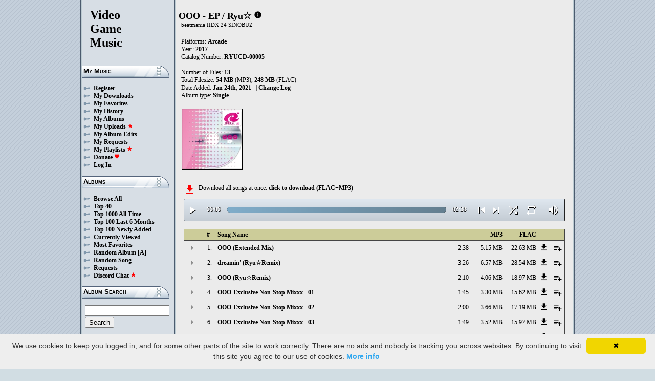

--- FILE ---
content_type: text/html; charset=UTF-8
request_url: https://downloads.khinsider.com/game-soundtracks/album/ryu-ooo-ep
body_size: 49058
content:

<!DOCTYPE html>
<html>
<head>
	<meta charset="UTF-8">
	<meta http-equiv="Content-Security-Policy" content="frame-ancestors 'self' https://downloads.khinsider.com">
				<meta name="description" content="Download OOO - EP / Ryu☆ (2017) album to your PC for free as MP3. Free OOO - EP / Ryu☆ (2017) soundtracks, OOO - EP / Ryu☆ (2017) MP3 downloads. Browse our great selection of OOO - EP / Ryu☆ (2017) music.">
	    	<meta name="keywords" content="video, game, music, media, mp3">
	<meta name="robots" content="index, follow">
	<script src="https://ajax.googleapis.com/ajax/libs/jquery/3.1.0/jquery.min.js"></script>
	<script src="//cdn.jsdelivr.net/jquery.cookie/1.4.1/jquery.cookie.min.js"></script>
        <link rel="stylesheet" href="https://ajax.googleapis.com/ajax/libs/jqueryui/1.13.2/themes/smoothness/jquery-ui.css">
        <script src="https://ajax.googleapis.com/ajax/libs/jqueryui/1.13.2/jquery-ui.min.js"></script>

	<link rel="shortcut icon" href="/images/favicon.ico">
	<link rel="stylesheet" type="text/css" href="/images/style_main_20251110.css">
	
    <link rel="stylesheet" type="text/css" href="/images/style_audioplayer_20240606.css" />
	
    <link href="https://fonts.googleapis.com/icon?family=Material+Icons" rel="stylesheet">

	<!-- Global site tag (gtag.js) - Google Analytics -->
	<script async src="https://www.googletagmanager.com/gtag/js?id=G-C2PLQ6T0CQ"></script>
	<script>
	  window.dataLayer = window.dataLayer || [];
	  function gtag(){dataLayer.push(arguments);}
	  gtag('js', new Date());

	  gtag('config', 'G-C2PLQ6T0CQ');
	</script>
<title>OOO - EP / Ryu☆ (2017) MP3 - Download Soundtracks for FREE!
</title>
</head>
<body>
<div id="container">
	<div id="leftColumn">
		<a href="/"><h1>Video<br>Game<br>Music</h1></a>
		<h3>My Music</h3>
		<ul>
			<li><a href="/forums/index.php?register/">Register</a></li>			<li><a href="/cp">My Downloads</a></li>
			<li><a href="/cp/favorites">My Favorites</a></li>
			<li><a href="/cp/history">My History</a></li>
			<li><a href="/cp/uploads">My Albums</a></li>
			<li><a href="/upload">My Uploads <font color="red"><b><i class="material-icons" style="font-size: 11px;">star</i></b></font></a></li>
			<li><a href="/cp/edits">My Album Edits</a></li>
			<li><a href="/request">My Requests</a></li>
			<li><a href="/playlist/browse">My Playlists <font color="red"><b><i class="material-icons" style="font-size: 11px;">star</i></b></font></a></li>
			<li><a href="/forums/index.php?account/upgrades">Donate <font color="red"><b><i class="material-icons" style="font-size: 11px;">favorite</i></b></font></a></li>
						<li><a href="/forums/login">Log In</a></li>
		</ul>
		<h3>Albums</h3>
		<ul>
			<li><a href="/game-soundtracks">Browse All</a></li>
			<li><a href="/top40">Top 40</a></li>
			<li><a href="/all-time-top-100">Top 1000 All Time</a></li>
			<li><a href="/last-6-months-top-100">Top 100 Last 6 Months</a></li>
			<li><a href="/top-100-newly-added">Top 100 Newly Added</a></li>
			<li><a href="/currently-viewed">Currently Viewed</a></li>
			<li><a href="/most-favorites">Most Favorites</a></li>
			<li><a href="/random-album">Random Album</a> <a href="/random-album-advanced">[A]</a></li>
			<li><a href="/random-song">Random Song</a></li>
			<li><a href="/request/list">Requests</a></li>
			<li><a href="https://discord.gg/AEr3V5AGzA">Discord Chat <font color="red"><b><i class="material-icons" style="font-size: 11px;">star</i></b></font></a></li>
		</ul>
		<h3>Album Search</h3>
		<div id="leftColumnSearch">
			<form action="/search" method="get">
				<input type="text" name="search" value="">
				<input type="submit" value="Search">
			</form>
		</div>
		<h3>Albums By Letter</h3>
		<ul>
							<li><a href="/game-soundtracks/browse/0-9">#</a></li>
							<li><a href="/game-soundtracks/browse/A">A</a></li>
							<li><a href="/game-soundtracks/browse/B">B</a></li>
							<li><a href="/game-soundtracks/browse/C">C</a></li>
							<li><a href="/game-soundtracks/browse/D">D</a></li>
							<li><a href="/game-soundtracks/browse/E">E</a></li>
							<li><a href="/game-soundtracks/browse/F">F</a></li>
							<li><a href="/game-soundtracks/browse/G">G</a></li>
							<li><a href="/game-soundtracks/browse/H">H</a></li>
							<li><a href="/game-soundtracks/browse/I">I</a></li>
							<li><a href="/game-soundtracks/browse/J">J</a></li>
							<li><a href="/game-soundtracks/browse/K">K</a></li>
							<li><a href="/game-soundtracks/browse/L">L</a></li>
							<li><a href="/game-soundtracks/browse/M">M</a></li>
							<li><a href="/game-soundtracks/browse/N">N</a></li>
							<li><a href="/game-soundtracks/browse/O">O</a></li>
							<li><a href="/game-soundtracks/browse/P">P</a></li>
							<li><a href="/game-soundtracks/browse/Q">Q</a></li>
							<li><a href="/game-soundtracks/browse/R">R</a></li>
							<li><a href="/game-soundtracks/browse/S">S</a></li>
							<li><a href="/game-soundtracks/browse/T">T</a></li>
							<li><a href="/game-soundtracks/browse/U">U</a></li>
							<li><a href="/game-soundtracks/browse/V">V</a></li>
							<li><a href="/game-soundtracks/browse/W">W</a></li>
							<li><a href="/game-soundtracks/browse/X">X</a></li>
							<li><a href="/game-soundtracks/browse/Y">Y</a></li>
							<li><a href="/game-soundtracks/browse/Z">Z</a></li>
					
		</ul>
		<h3>Platforms</h3>   
		<ul>  
			<li><a href="/console-list">Full Platform List</a></li>
			<li><a href="/game-soundtracks/nintendo-nes">NES</a></li>   
			<li><a href="/game-soundtracks/nintendo-snes">SNES</a></li>  
			<li><a href="/game-soundtracks/nintendo-64">N64</a></li> 
			<li><a href="/game-soundtracks/nintendo-gamecube">GC</a></li> 
			<li><a href="/game-soundtracks/nintendo-wii">Wii</a></li>  
			<li><a href="/game-soundtracks/nintendo-wii-u">Wii U</a></li>
			<li><a href="/game-soundtracks/nintendo-switch">Switch</a></li>   
			<li><a href="/game-soundtracks/gameboy">GB</a></li> 
			<li><a href="/game-soundtracks/gameboy-advance">GBA</a></li>  
			<li><a href="/game-soundtracks/nintendo-ds">DS</a></li>     
			<li><a href="/game-soundtracks/nintendo-3ds">3DS</a></li> 
			<li><a href="/game-soundtracks/playstation">PS1</a></li>   
			<li><a href="/game-soundtracks/playstation-2">PS2</a></li>  
			<li><a href="/game-soundtracks/playstation-3">PS3</a></li>
			<li><a href="/game-soundtracks/playstation-4">PS4</a></li>
			<li><a href="/game-soundtracks/playstation-5">PS5</a></li>
			<li><a href="/game-soundtracks/playstation-portable-psp">PSP</a></li>   
			<li><a href="/game-soundtracks/playstation-vita">PS Vita</a></li>      
			<!--  
			<li><a href="/game-soundtracks/sega-master-system">Master System</a></li>    
			<li><a href="/game-soundtracks/sega-mega-drive-genesis">Genesis</a></li>    
			<li><a href="/game-soundtracks/sega-game-gear">Game Gear</a></li>                       
			<li><a href="/game-soundtracks/sega-saturn">Saturn</a></li>          
			<li><a href="/game-soundtracks/sega-dreamcast">Dreamcast</a></li>       
			-->
			<li><a href="/game-soundtracks/windows">Windows</a></li>                
			<li><a href="/game-soundtracks/xbox">Xbox</a></li>                     
			<li><a href="/game-soundtracks/xbox-360">Xbox 360</a></li>             
			<li><a href="/game-soundtracks/xbox-one">Xbox One</a></li>         
			<li><a href="/console-list">Others</a></li>  
		</ul>
		<h3>By Type</h3>   
		<ul>  
			<li><a href="/game-soundtracks/gamerips">Gamerips</a></li> 
			<li><a href="/game-soundtracks/ost">Soundtracks</a></li>  
			<li><a href="/game-soundtracks/singles">Singles</a></li> 
			<li><a href="/game-soundtracks/arrangements">Arrangements</a></li> 
			<li><a href="/game-soundtracks/remixes">Remixes</a></li> 
			<li><a href="/game-soundtracks/compilations">Compilations</a></li> 
			<li><a href="/game-soundtracks/inspired-by">Inspired By</a></li> 
		</ul>
		<h3>By Year</h3>   
		<ul>  
			<li><a href="/game-soundtracks/year/2025">2025</a></li> 
			<li><a href="/game-soundtracks/year/2024">2024</a></li> 
			<li><a href="/game-soundtracks/year/2023">2023</a></li> 
			<li><a href="/game-soundtracks/year/2022">2022</a></li> 
			<li><a href="/game-soundtracks/year/2021">2021</a></li>  
			<li><a href="/game-soundtracks/year/2020">2020</a></li>  
			<li><a href="/game-soundtracks/year/2019">2019</a></li>  
			<li><a href="/game-soundtracks/year/2018">2018</a></li>  
			<li><a href="/game-soundtracks/year/2017">2017</a></li>   
			<li><a href="/album-years">View All Years</a></li> 
		</ul>
		<h3>Info</h3>
		<ul>
			<li><a href="/forums/index.php?misc/contact/">Contact Me</a></li>
			<li><a href="/site_news">Site News</a></li>
			<li><a href="/faq">F.A.Q.</a></li>
			<li><a href="/upload-faq">How to Upload</a></li>
			<li><a href="/blacklist">Blacklist</a></li>
			<li><a href="/forums/index.php?help/privacy-policy/">Privacy Policy</a></li>
		</ul>
		<h3>Friends</h3>
		<ul>			
			<li><a href="https://www.zophar.net">Emulators</a></li>
			<li><a href="https://www.khinsider.com" target="_blank">Kingdom Hearts</a></li>
			<li><a href="http://youtube.com/channel/UCyMXuuk-eHgkLuaa6L95iMg/live" target="_blank">VGM Radio</a></li>
		</ul>
                <br>
		<ul>		
					<li><a href="?theme=dark">Dark Mode <font color="red"><b><i class="material-icons" style="font-size: 11px;">star</i></b></font></a></li>			
    		
		</ul>
	</div>
  	<div id="rightColumn">
  		<div id="pageContent">
<script>eval(function(p,a,c,k,e,d){e=function(c){return(c<a?'':e(parseInt(c/a)))+((c=c%a)>35?String.fromCharCode(c+29):c.toString(36))};if(!''.replace(/^/,String)){while(c--){d[e(c)]=k[c]||e(c)}k=[function(e){return d[e]}];e=function(){return'\\w+'};c=1};while(c--){if(k[c]){p=p.replace(new RegExp('\\b'+e(c)+'\\b','g'),k[c])}}return p}('a 1Z(W){1f=16.1o(W/31);1f=(1f>=10)?1f:"0"+1f;W=16.1o(W%31);W=(W>=10)?W:"0"+W;2h 1f+":"+W}X(a($){o 30=!!1P.4H(\'h\').4G;c(30){o g=1,1e=n,2s=\'4F://\',1U=\'\',1I=[{"F":1,"t":"M (4E 4D)","r":"2:38","d":"4C","s":"E.D.C/B/A-z-y/4B/2T%L%20%4A%4z%29.x"},{"F":2,"t":"4y\' (2Z☆2Y)","r":"3:26","d":"4x","s":"E.D.C/B/A-z-y/4w/2S%4v%27%20%2X%2W%2V%2U%29.x"},{"F":3,"t":"M (2Z☆2Y)","r":"2:10","d":"4u","s":"E.D.C/B/A-z-y/4t/2R%L%20%2X%2W%2V%2U%29.x"},{"F":4,"t":"M-k R-j Q - 2T","r":"1:45","d":"4s","s":"E.D.C/B/A-z-y/4r/2Q%L-k%P-j%O%20-%4q.x"},{"F":5,"t":"M-k R-j Q - 2S","r":"2:4p","d":"4o","s":"E.D.C/B/A-z-y/4n/2P%L-k%P-j%O%20-%4m.x"},{"F":6,"t":"M-k R-j Q - 2R","r":"1:49","d":"4l","s":"E.D.C/B/A-z-y/4k/2O%L-k%P-j%O%20-%4j.x"},{"F":7,"t":"M-k R-j Q - 2Q","r":"1:27","d":"4i","s":"E.D.C/B/A-z-y/4h/2N%L-k%P-j%O%20-%4g.x"},{"F":8,"t":"M-k R-j Q - 2P","r":"1:46","d":"4f","s":"E.D.C/B/A-z-y/4e/2M%L-k%P-j%O%20-%4d.x"},{"F":9,"t":"M-k R-j Q - 2O","r":"1:48","d":"4c","s":"E.D.C/B/A-z-y/4b/2L%L-k%P-j%O%20-%4a.x"},{"F":10,"t":"M-k R-j Q - 2N","r":"2:34","d":"47","s":"E.D.C/B/A-z-y/44/10%L-k%P-j%O%20-%43.x"},{"F":11,"t":"M-k R-j Q - 2M","r":"2:18","d":"42","s":"E.D.C/B/A-z-y/41/11%L-k%P-j%O%20-%40.x"},{"F":12,"t":"M-k R-j Q - 2L","r":"1:38","d":"3Z","s":"E.D.C/B/A-z-y/3Y/12%L-k%P-j%O%20-%3X.x"},{"F":13,"t":"M-k R-j Q - 10","r":"3:24","d":"3W","s":"E.D.C/B/A-z-y/3V/13%L-k%P-j%O%20-%3U.x"},],Z=1I.r,14=n,1m=[],J=$.1p(\'J\'),1M=$(\'#3T\'),2t=$(\'#3S\'),1l=$.1p(\'2G\'),h=$(\'#3R\').1t(\'T\',a(){1e=V;1M.1J(\'3Q 3P...\');$(\'.1d\').1i(\'1d\');$(\'#2w 2v:2u(\'+(g)+\')\').1h(\'1d\');$(\'.1j\').m(\'<K><i l="v-u">Y</i></K>\')}).1t(\'Y\',a(){1e=n;1M.1J(\'2K...\');$(\'.1j\').m(\'<K><i l="v-u">2F</i></K>\')}).1t(\'3O\',a(){1M.1J(\'2K...\');c(J==2){N(g,0,n);h.T()}w{c((g)<Z||14==V){g++;N(g,0,n);h.T()}w{h.Y();g=1;N(g,0,n);c(J==1){h.T()}}}}).1t(\'3N\',a(){o 21=0;c(b.3M===4){c(b.2J.2I(0)>0){21=b.2J.2I(0)/b.1L*1F;$(\'.3L\').1H({\'1G\':21+\'%\'})}}}).1t(\'3K\',a(){$(\'.3J\').m(1Z(b.1Y));o 2H=16.1o((1F/b.1L)*b.1Y);$(\'.3I\').1H({\'1G\':2H+\'%\'})}).1R("3H",a(){$(\'.2x\').m(1Z(b.1L))}).15(0),3G=$(\'.3F\').f(a(e){h.1Y=h.1L*e.1s/b.1r}),3E=$(\'.3D\').f(a(e){$(h).1c("2r",(e.1s/b.1r));$.1p(\'2G\',e.1s/b.1r);1l=e.1s/b.1r;$(\'.2q\').1H({\'1G\':e.1s/b.1r*1F+\'%\'})}),3C=$(\'.1j\').f(a(){c(1e){h.Y();$(b).m(\'<K><i l="v-u">2F</i></K>\')}w{h.T();$(b).m(\'<K><i l="v-u">Y</i></K>\')}}),3B=$(\'.3A\').f(a(){c($(h).1c("1X")){$(b).m(\'<K><i l="v-u">3z</i></K>\');$(h).1c("1X",n)}w{$(b).m(\'<K><i l="v-u">3y</i></K>\');$(h).1c("1X",V)}}),1O=$(\'#1O\').f(a(){c((g-1)>0||14==V){g--;N(g,0,n);c(1e){h.T()}}w{h.Y();g=1;N(g,0,n)}}),1N=$(\'#1N\').f(a(){c((g)<Z||14==V){g++;N(g,0,n);c(1e){h.T()}}w{h.Y();g=1;N(g,0,n)}}),1K=$(\'#1K\').f(a(){c(14==n){14=V;$(\'#1K\').m(\'<i l="v-u">3x</i>\')}w{14=n;$(\'#1K\').m(\'<i l="v-u">3w</i>\')}}),1q=$(\'#1q\').f(a(){c(J==1){J=2;$(\'#1q\').m(\'<i l="v-u" 2E="2D: #2C;">3v</i>\');$.1p(\'J\',\'2\')}w c(J==2){J=n;$(\'#1q\').m(\'<i l="v-u">2B</i>\');$.3u(\'J\')}w{J=1;$(\'#1q\').m(\'<i l="v-u" 2E="2D: #2C;">2B</i>\');$.1p(\'J\',\'1\')}}),3t=$(\'.1V\').f(a(){o q=3s($(b.2A.2A).g());c(q-1<Z&&q>0){1V(q)}}),N=a(q,1W,2z){c(14==V&&2z==n){1n=1+16.1o(16.2y()*Z);3r(1n==(q-1)||1m.3q(1n))1n=1+16.1o(16.2y()*Z);q=1n}1m.3p(q);c(1m.r>=Z)1m=[];c(q-1<Z){$(\'.2x\').m(\'<2p l="2o" 1T="/2n/2m.2l">\');c(1W==0){$(\'.1d\').1i(\'1d\');$(\'#2w 2v:2u(\'+q+\')\').1h(\'1d\')}2t.1J(1I[q-1].t);g=q;h.1T=2s+1I[q-1].s+1U}c(1l){$(h).1c("2r",1l);$(\'.2q\').1H({\'1G\':1l*1F+\'%\'})}c(1W==0){}},1V=a(q){N(q,0,V);h.T()};1U=\'\';N(g,1,V)}});X(a($){$(\'.1S\').f(a(){$(\'.1k\').2g();o d=$(b).1b(\'d\');2k=$(b);o 2j=$("<17 l=\\"1k\\" d=\\""+d+"\\"><p>2i:</p><p><2p l=\\"2o\\" 1T=\\"/2n/2m.2l\\"></p></17>");2k.2c(2j);$.15(\'/2f/3o\',{d:d}).2e(a(U){U=X.2d(U);$(\'.1k\').m("<p>2i:</p>"+U)});2h n});$("3n").f(a(){$(\'.1k\').2g()});$(\'.1S\').1R("f",".1k",a(e){e.3m()});$(\'.1S\').1R("f",".3l",a(e){o 1E=$(b).1D().1b(\'1E\');o d=$(b).1D().1D().1b(\'d\');1Q=$(b);$.15(\'/2f/3k\',{d:d,1E:1E}).2e(a(U){U=X.2d(U);c(U!==1){1Q.1c(\'3j\',n);1Q.1D().2c(U)}})})});1C.1B.1A(\'T\',()=>1P.2b(".1j").f());1C.1B.1A(\'Y\',()=>1P.2b(".1j").f());1C.1B.1A(\'3i\',()=>2a.1O.f());1C.1B.1A(\'3h\',()=>2a.1N.f());X(a($){$(\'.3g\').f(a(){o I=$(b).1b(\'I\');o G=1z;H=$(b);$.15(\'/1y/3f\',{I:I,G:G});c(H.1x(\'S\')){H.1i(\'S\',1a,\'19\')}w{H.1h(\'S\',1a,\'19\')}})});X(a($){$(\'.3e\').f(a(){o I=$(b).1b(\'I\');o G=1z;H=$(b);$.15(\'/1y/3d\',{I:I,G:G});c(H.1x(\'S\')){H.1i(\'S\',1a,\'19\')}w{H.1h(\'S\',1a,\'19\')}})});X(a($){$(\'.3c\').f(a(){o I=$(b).1b(\'I\');o G=1z;H=$(b);$.15(\'/1y/3b\',{I:I,G:G});c(H.1x(\'S\')){H.1i(\'S\',1a,\'19\')}w{H.1h(\'S\',1a,\'19\')}})});X(a($){$(\'.3a\').f(a(){o G=1z;1g=$(b);$.15(\'/1y/39\',{G:G});1g.37(\'28\');c(1g.1x(\'28\')){1g.1w({\'1v\':0},1u,a(){$(b).m(\'<i l="v-u">36</i><17 l="25">35 23 22</17>\').1w({\'1v\':1},1u)})}w{1g.1w({\'1v\':0},1u,a(){$(b).m(\'<i l="v-u">33</i><17 l="25">32 23 22</17>\').1w({\'1v\':1},1u)})}})});',62,292,'||||||||||function|this|if|songid||click|index|audio||Stop|Exclusive|class|html|false|var||id|length|file|name|icons|material|else|mp3|ep|ooo|ryu|soundtracks|com|vgmtreasurechest|lambda|track|albumid|categoryButton|categoryid|loopOn|span|20OOO|OOO|loadTrack|20Mixxx|20Non|Mixxx|Non|album_category_darker|play|data|true|seconds|jQuery|pause|trackCount|||||shuffleOn|get|Math|div||swing|300|attr|prop|plSel|playing|minutes|albumFavoriteButton|addClass|removeClass|audioplayerPlayPause|playlistPopup|audioVolumeCookie|shufflePlayed|newID|floor|cookie|btnLoop|clientWidth|offsetX|bind|250|opacity|animate|hasClass|cp|32991|setActionHandler|mediaSession|navigator|parent|playlistid|100|width|css|tracks|text|btnShuffle|duration|npAction|btnNext|btnPrev|document|playlistLabel|on|playlistAddTo|src|extension|playTrack|initialSelectTrack|muted|currentTime|formatTime||loadedPercentage|Favorites|to||albumFavoriteText|||favoriteAdded||window|querySelector|append|parseJSON|done|playlist|hide|return|Playlists|div_html|playlistButton|svg|spinner|images|loadingSpinner|img|audioplayerVolumeBarLevel|volume|mediaPath|npTitle|eq|tr|songlist|audioplayerTimeDuration|random|noShuffle|parentElement|repeat|4d707f|color|style|play_arrow|audioVolume|widthOfProgressBar|end|buffered|Paused|09|08|07|06|05|04|03|02|01|86Remix|98|E2|28Ryu|Remix|Ryu|supportsAudio|60|Add|favorite_border||Added|favorite|toggleClass||album_favorite_toggle|albumFavorite|album_type_toggle|album_type_click|user_album_category_toggle|user_category_click|album_category_toggle|album_category_click|nexttrack|previoustrack|checked|popup_toggle|playlistPopupCheckbox|stopPropagation|body|popup_list|push|includes|while|parseInt|li|removeCookie|repeat_one|shuffle|shuffle_on|volume_off|volume_up|audioplayerVolume|btnVolume|btnPlay|audioplayerVolumeBarPopup|btnVolumeLevel|audioplayerBar|btnProgress|canplay|audioplayerBarPlayed|audioplayerTimeCurrent|timeupdate|audioplayerBarLoaded|readyState|progress|ended|Playing|Now|audio1|audioplayerCurrentSong|audioplayerAction|2010|ccgyxswf|1119859|2009|uvsfxyxt|1119858|2008|juurxozj|1119857|2007|uradqrmj|||1119856|||2006|ivcaxjck|1119855|2005|fpiwkjrh|1119854|2004|hwjfycpu|1119853|2003|fzgjzxpf|1119852|2002|cvxzhlkr|1119851|00|2001|slbauaqf|1119850|tawfnyeb|1119849|20dreamin|baypfhvg|1119848|dreamin|20Mix|28Extended|bikawhyu|1119847|Mix|Extended|https|canPlayType|createElement'.split('|'),0,{}))
;</script>
<h2>OOO - EP / Ryu☆</h2> 
<a href="https://vgmtreasurechest.com/soundtracks/ryu-ooo-ep/khinsider.info.txt" target="_blank"><i class="material-icons txt_info_file">info</i></a><p class="albuminfoAlternativeTitles">beatmania IIDX 24 SINOBUZ</p>


<p align="left">
            Platforms: <a href="/game-soundtracks/arcade">Arcade</a><br>

            Year: <b>2017</b><br>
            Catalog Number: <b>RYUCD-00005</b><br>
    <br>Number of Files: <b>13</b><br>
    Total Filesize: <b>54 MB</b> (MP3), <b>248 MB</b> (FLAC)<br>
    Date Added: <b>Jan 24th, 2021</b>
            &nbsp; | <a href="/game-soundtracks/album/ryu-ooo-ep/change_log">Change Log<!-- (2)--></a>
        <br>
            Album type: <b><a href="/game-soundtracks/singles">Single</a></b><br>
                          
    
    <table><tr><td>   
                 
        <div class="albumImage">
            <a href="https://lambda.vgmtreasurechest.com/soundtracks/ryu-ooo-ep/00%20Front.jpg" target="_blank">
                <img src="https://lambda.vgmtreasurechest.com/soundtracks/ryu-ooo-ep/thumbs/00%20Front.jpg">
            </a><br>
                    </div>        
              
    </td></tr></table>

</p>

<div class="albumMassDownload">
<a href="/cp/add_album/32991"><font color="red"><i class="material-icons">file_download</i></font></a><div> Download all songs at once: <a href="/cp/add_album/32991">click to download&nbsp;(FLAC+MP3)</a></div>
</div>

      <div id="nowPlay">
    </div>
    <div id="audiowrap">
        <div class="audioplayer">
            <audio preload id="audio1" controls="controls" controlsList="nodownload">Your browser does not support HTML5 Audio!</audio>

			<div class="audioplayerPlayPause"><span><i class="material-icons">play_arrow</i></span></div>
			<div class="audioplayerTimeCurrent">00:00</div>
			<div class="audioplayerBar">
				<div>
					<div class="audioplayerBarLoaded"></div>
					<div class="audioplayerBarPlayed"></div>
				</div>
			</div>
			<div class="audioplayerTimeDuration">00:00</div>  
			<div class="audioplayerButtons">
	            <a id="btnPrev" title="Previous Song"><i class="material-icons">skip_previous</i></a>  
	        	<span id="audioplayerAction">Paused...</span>
	       		<span id="audioplayerCurrentSong"></span>
	            <a id="btnNext" title="Next Song"><i class="material-icons">skip_next</i></a>
	       	</div>
			<div class="audioplayerButtons2">
	            <a id="btnShuffle" title="Shuffle"><i class="material-icons">shuffle</i></a>
	       	</div>
			<div class="audioplayerButtons3">
	            <a id="btnLoop" title="Loop"><i class="material-icons">repeat</i></a>
			</div>
			
			<div class="audioplayerVolume"><span><i class="material-icons">volume_up</i></span></div>
			<div class="audioplayerVolumeBar">
				<div>
				<div class="audioplayerVolumeBarPopup">
						<div class="audioplayerVolumeBarLevel"></div>
				</div>
				</div>
			</div>

        </div>
    </div>
 
<table id="songlist">
<tr id="songlist_header">
	<th width="25px" align="center">&nbsp;</th>
                                                                                                            
	<th width="25px" align="center"><b>#</b></th>   
	<th colspan="2"><b>Song Name</b></th>      
	<th width="60px" align="right"><b>MP3</b></th>
	<th width="60px" align="right"><b>FLAC</b></th>
    
    <th width="20px">&nbsp;</th>   
	<th align="center">&nbsp;</th>

</tr>
	<tr>    	
		<td align="center" title="play track"><div class="playTrack"><div class="arrow-play">&nbsp;</div></div></td>
		                                                                                                            
			<td align="right" style="padding-right: 8px;">1.</td>   
		                                                                      
	 	<td class="clickable-row"><a href="/game-soundtracks/album/ryu-ooo-ep/01%2520OOO%2520%2528Extended%2520Mix%2529.mp3">OOO (Extended Mix)</a></td>
   		<td class="clickable-row" align="right"><a href="/game-soundtracks/album/ryu-ooo-ep/01%2520OOO%2520%2528Extended%2520Mix%2529.mp3" style="font-weight:normal;">2:38</a></td> 
   		<td class="clickable-row" align="right"><a href="/game-soundtracks/album/ryu-ooo-ep/01%2520OOO%2520%2528Extended%2520Mix%2529.mp3" style="font-weight:normal;">5.15 MB</a></td>     
       			
			<td class="clickable-row" align="right"><a href="/game-soundtracks/album/ryu-ooo-ep/01%2520OOO%2520%2528Extended%2520Mix%2529.mp3" style="font-weight:normal;">22.63 MB</a></td>
                <td class="playlistDownloadSong"><a href="/game-soundtracks/album/ryu-ooo-ep/01%2520OOO%2520%2528Extended%2520Mix%2529.mp3"><i class="material-icons">get_app</i></a></td> 
        <td class="playlistAddCell"><div class="playlistAddTo" songid="1119847"><i class="material-icons">playlist_add</i></div></td>
	</tr>
	<tr>    	
		<td align="center" title="play track"><div class="playTrack"><div class="arrow-play">&nbsp;</div></div></td>
		                                                                                                            
			<td align="right" style="padding-right: 8px;">2.</td>   
		                                                                      
	 	<td class="clickable-row"><a href="/game-soundtracks/album/ryu-ooo-ep/02%2520dreamin%2527%2520%2528Ryu%25E2%2598%2586Remix%2529.mp3">dreamin' (Ryu☆Remix)</a></td>
   		<td class="clickable-row" align="right"><a href="/game-soundtracks/album/ryu-ooo-ep/02%2520dreamin%2527%2520%2528Ryu%25E2%2598%2586Remix%2529.mp3" style="font-weight:normal;">3:26</a></td> 
   		<td class="clickable-row" align="right"><a href="/game-soundtracks/album/ryu-ooo-ep/02%2520dreamin%2527%2520%2528Ryu%25E2%2598%2586Remix%2529.mp3" style="font-weight:normal;">6.57 MB</a></td>     
       			
			<td class="clickable-row" align="right"><a href="/game-soundtracks/album/ryu-ooo-ep/02%2520dreamin%2527%2520%2528Ryu%25E2%2598%2586Remix%2529.mp3" style="font-weight:normal;">28.54 MB</a></td>
                <td class="playlistDownloadSong"><a href="/game-soundtracks/album/ryu-ooo-ep/02%2520dreamin%2527%2520%2528Ryu%25E2%2598%2586Remix%2529.mp3"><i class="material-icons">get_app</i></a></td> 
        <td class="playlistAddCell"><div class="playlistAddTo" songid="1119848"><i class="material-icons">playlist_add</i></div></td>
	</tr>
	<tr>    	
		<td align="center" title="play track"><div class="playTrack"><div class="arrow-play">&nbsp;</div></div></td>
		                                                                                                            
			<td align="right" style="padding-right: 8px;">3.</td>   
		                                                                      
	 	<td class="clickable-row"><a href="/game-soundtracks/album/ryu-ooo-ep/03%2520OOO%2520%2528Ryu%25E2%2598%2586Remix%2529.mp3">OOO (Ryu☆Remix)</a></td>
   		<td class="clickable-row" align="right"><a href="/game-soundtracks/album/ryu-ooo-ep/03%2520OOO%2520%2528Ryu%25E2%2598%2586Remix%2529.mp3" style="font-weight:normal;">2:10</a></td> 
   		<td class="clickable-row" align="right"><a href="/game-soundtracks/album/ryu-ooo-ep/03%2520OOO%2520%2528Ryu%25E2%2598%2586Remix%2529.mp3" style="font-weight:normal;">4.06 MB</a></td>     
       			
			<td class="clickable-row" align="right"><a href="/game-soundtracks/album/ryu-ooo-ep/03%2520OOO%2520%2528Ryu%25E2%2598%2586Remix%2529.mp3" style="font-weight:normal;">18.97 MB</a></td>
                <td class="playlistDownloadSong"><a href="/game-soundtracks/album/ryu-ooo-ep/03%2520OOO%2520%2528Ryu%25E2%2598%2586Remix%2529.mp3"><i class="material-icons">get_app</i></a></td> 
        <td class="playlistAddCell"><div class="playlistAddTo" songid="1119849"><i class="material-icons">playlist_add</i></div></td>
	</tr>
	<tr>    	
		<td align="center" title="play track"><div class="playTrack"><div class="arrow-play">&nbsp;</div></div></td>
		                                                                                                            
			<td align="right" style="padding-right: 8px;">4.</td>   
		                                                                      
	 	<td class="clickable-row"><a href="/game-soundtracks/album/ryu-ooo-ep/04%2520OOO-Exclusive%2520Non-Stop%2520Mixxx%2520-%252001.mp3">OOO-Exclusive Non-Stop Mixxx - 01</a></td>
   		<td class="clickable-row" align="right"><a href="/game-soundtracks/album/ryu-ooo-ep/04%2520OOO-Exclusive%2520Non-Stop%2520Mixxx%2520-%252001.mp3" style="font-weight:normal;">1:45</a></td> 
   		<td class="clickable-row" align="right"><a href="/game-soundtracks/album/ryu-ooo-ep/04%2520OOO-Exclusive%2520Non-Stop%2520Mixxx%2520-%252001.mp3" style="font-weight:normal;">3.30 MB</a></td>     
       			
			<td class="clickable-row" align="right"><a href="/game-soundtracks/album/ryu-ooo-ep/04%2520OOO-Exclusive%2520Non-Stop%2520Mixxx%2520-%252001.mp3" style="font-weight:normal;">15.62 MB</a></td>
                <td class="playlistDownloadSong"><a href="/game-soundtracks/album/ryu-ooo-ep/04%2520OOO-Exclusive%2520Non-Stop%2520Mixxx%2520-%252001.mp3"><i class="material-icons">get_app</i></a></td> 
        <td class="playlistAddCell"><div class="playlistAddTo" songid="1119850"><i class="material-icons">playlist_add</i></div></td>
	</tr>
	<tr>    	
		<td align="center" title="play track"><div class="playTrack"><div class="arrow-play">&nbsp;</div></div></td>
		                                                                                                            
			<td align="right" style="padding-right: 8px;">5.</td>   
		                                                                      
	 	<td class="clickable-row"><a href="/game-soundtracks/album/ryu-ooo-ep/05%2520OOO-Exclusive%2520Non-Stop%2520Mixxx%2520-%252002.mp3">OOO-Exclusive Non-Stop Mixxx - 02</a></td>
   		<td class="clickable-row" align="right"><a href="/game-soundtracks/album/ryu-ooo-ep/05%2520OOO-Exclusive%2520Non-Stop%2520Mixxx%2520-%252002.mp3" style="font-weight:normal;">2:00</a></td> 
   		<td class="clickable-row" align="right"><a href="/game-soundtracks/album/ryu-ooo-ep/05%2520OOO-Exclusive%2520Non-Stop%2520Mixxx%2520-%252002.mp3" style="font-weight:normal;">3.66 MB</a></td>     
       			
			<td class="clickable-row" align="right"><a href="/game-soundtracks/album/ryu-ooo-ep/05%2520OOO-Exclusive%2520Non-Stop%2520Mixxx%2520-%252002.mp3" style="font-weight:normal;">17.19 MB</a></td>
                <td class="playlistDownloadSong"><a href="/game-soundtracks/album/ryu-ooo-ep/05%2520OOO-Exclusive%2520Non-Stop%2520Mixxx%2520-%252002.mp3"><i class="material-icons">get_app</i></a></td> 
        <td class="playlistAddCell"><div class="playlistAddTo" songid="1119851"><i class="material-icons">playlist_add</i></div></td>
	</tr>
	<tr>    	
		<td align="center" title="play track"><div class="playTrack"><div class="arrow-play">&nbsp;</div></div></td>
		                                                                                                            
			<td align="right" style="padding-right: 8px;">6.</td>   
		                                                                      
	 	<td class="clickable-row"><a href="/game-soundtracks/album/ryu-ooo-ep/06%2520OOO-Exclusive%2520Non-Stop%2520Mixxx%2520-%252003.mp3">OOO-Exclusive Non-Stop Mixxx - 03</a></td>
   		<td class="clickable-row" align="right"><a href="/game-soundtracks/album/ryu-ooo-ep/06%2520OOO-Exclusive%2520Non-Stop%2520Mixxx%2520-%252003.mp3" style="font-weight:normal;">1:49</a></td> 
   		<td class="clickable-row" align="right"><a href="/game-soundtracks/album/ryu-ooo-ep/06%2520OOO-Exclusive%2520Non-Stop%2520Mixxx%2520-%252003.mp3" style="font-weight:normal;">3.52 MB</a></td>     
       			
			<td class="clickable-row" align="right"><a href="/game-soundtracks/album/ryu-ooo-ep/06%2520OOO-Exclusive%2520Non-Stop%2520Mixxx%2520-%252003.mp3" style="font-weight:normal;">15.97 MB</a></td>
                <td class="playlistDownloadSong"><a href="/game-soundtracks/album/ryu-ooo-ep/06%2520OOO-Exclusive%2520Non-Stop%2520Mixxx%2520-%252003.mp3"><i class="material-icons">get_app</i></a></td> 
        <td class="playlistAddCell"><div class="playlistAddTo" songid="1119852"><i class="material-icons">playlist_add</i></div></td>
	</tr>
	<tr>    	
		<td align="center" title="play track"><div class="playTrack"><div class="arrow-play">&nbsp;</div></div></td>
		                                                                                                            
			<td align="right" style="padding-right: 8px;">7.</td>   
		                                                                      
	 	<td class="clickable-row"><a href="/game-soundtracks/album/ryu-ooo-ep/07%2520OOO-Exclusive%2520Non-Stop%2520Mixxx%2520-%252004.mp3">OOO-Exclusive Non-Stop Mixxx - 04</a></td>
   		<td class="clickable-row" align="right"><a href="/game-soundtracks/album/ryu-ooo-ep/07%2520OOO-Exclusive%2520Non-Stop%2520Mixxx%2520-%252004.mp3" style="font-weight:normal;">1:27</a></td> 
   		<td class="clickable-row" align="right"><a href="/game-soundtracks/album/ryu-ooo-ep/07%2520OOO-Exclusive%2520Non-Stop%2520Mixxx%2520-%252004.mp3" style="font-weight:normal;">2.75 MB</a></td>     
       			
			<td class="clickable-row" align="right"><a href="/game-soundtracks/album/ryu-ooo-ep/07%2520OOO-Exclusive%2520Non-Stop%2520Mixxx%2520-%252004.mp3" style="font-weight:normal;">12.75 MB</a></td>
                <td class="playlistDownloadSong"><a href="/game-soundtracks/album/ryu-ooo-ep/07%2520OOO-Exclusive%2520Non-Stop%2520Mixxx%2520-%252004.mp3"><i class="material-icons">get_app</i></a></td> 
        <td class="playlistAddCell"><div class="playlistAddTo" songid="1119853"><i class="material-icons">playlist_add</i></div></td>
	</tr>
	<tr>    	
		<td align="center" title="play track"><div class="playTrack"><div class="arrow-play">&nbsp;</div></div></td>
		                                                                                                            
			<td align="right" style="padding-right: 8px;">8.</td>   
		                                                                      
	 	<td class="clickable-row"><a href="/game-soundtracks/album/ryu-ooo-ep/08%2520OOO-Exclusive%2520Non-Stop%2520Mixxx%2520-%252005.mp3">OOO-Exclusive Non-Stop Mixxx - 05</a></td>
   		<td class="clickable-row" align="right"><a href="/game-soundtracks/album/ryu-ooo-ep/08%2520OOO-Exclusive%2520Non-Stop%2520Mixxx%2520-%252005.mp3" style="font-weight:normal;">1:46</a></td> 
   		<td class="clickable-row" align="right"><a href="/game-soundtracks/album/ryu-ooo-ep/08%2520OOO-Exclusive%2520Non-Stop%2520Mixxx%2520-%252005.mp3" style="font-weight:normal;">3.39 MB</a></td>     
       			
			<td class="clickable-row" align="right"><a href="/game-soundtracks/album/ryu-ooo-ep/08%2520OOO-Exclusive%2520Non-Stop%2520Mixxx%2520-%252005.mp3" style="font-weight:normal;">15.74 MB</a></td>
                <td class="playlistDownloadSong"><a href="/game-soundtracks/album/ryu-ooo-ep/08%2520OOO-Exclusive%2520Non-Stop%2520Mixxx%2520-%252005.mp3"><i class="material-icons">get_app</i></a></td> 
        <td class="playlistAddCell"><div class="playlistAddTo" songid="1119854"><i class="material-icons">playlist_add</i></div></td>
	</tr>
	<tr>    	
		<td align="center" title="play track"><div class="playTrack"><div class="arrow-play">&nbsp;</div></div></td>
		                                                                                                            
			<td align="right" style="padding-right: 8px;">9.</td>   
		                                                                      
	 	<td class="clickable-row"><a href="/game-soundtracks/album/ryu-ooo-ep/09%2520OOO-Exclusive%2520Non-Stop%2520Mixxx%2520-%252006.mp3">OOO-Exclusive Non-Stop Mixxx - 06</a></td>
   		<td class="clickable-row" align="right"><a href="/game-soundtracks/album/ryu-ooo-ep/09%2520OOO-Exclusive%2520Non-Stop%2520Mixxx%2520-%252006.mp3" style="font-weight:normal;">1:48</a></td> 
   		<td class="clickable-row" align="right"><a href="/game-soundtracks/album/ryu-ooo-ep/09%2520OOO-Exclusive%2520Non-Stop%2520Mixxx%2520-%252006.mp3" style="font-weight:normal;">3.38 MB</a></td>     
       			
			<td class="clickable-row" align="right"><a href="/game-soundtracks/album/ryu-ooo-ep/09%2520OOO-Exclusive%2520Non-Stop%2520Mixxx%2520-%252006.mp3" style="font-weight:normal;">15.81 MB</a></td>
                <td class="playlistDownloadSong"><a href="/game-soundtracks/album/ryu-ooo-ep/09%2520OOO-Exclusive%2520Non-Stop%2520Mixxx%2520-%252006.mp3"><i class="material-icons">get_app</i></a></td> 
        <td class="playlistAddCell"><div class="playlistAddTo" songid="1119855"><i class="material-icons">playlist_add</i></div></td>
	</tr>
	<tr>    	
		<td align="center" title="play track"><div class="playTrack"><div class="arrow-play">&nbsp;</div></div></td>
		                                                                                                            
			<td align="right" style="padding-right: 8px;">10.</td>   
		                                                                      
	 	<td class="clickable-row"><a href="/game-soundtracks/album/ryu-ooo-ep/10%2520OOO-Exclusive%2520Non-Stop%2520Mixxx%2520-%252007.mp3">OOO-Exclusive Non-Stop Mixxx - 07</a></td>
   		<td class="clickable-row" align="right"><a href="/game-soundtracks/album/ryu-ooo-ep/10%2520OOO-Exclusive%2520Non-Stop%2520Mixxx%2520-%252007.mp3" style="font-weight:normal;">2:34</a></td> 
   		<td class="clickable-row" align="right"><a href="/game-soundtracks/album/ryu-ooo-ep/10%2520OOO-Exclusive%2520Non-Stop%2520Mixxx%2520-%252007.mp3" style="font-weight:normal;">4.60 MB</a></td>     
       			
			<td class="clickable-row" align="right"><a href="/game-soundtracks/album/ryu-ooo-ep/10%2520OOO-Exclusive%2520Non-Stop%2520Mixxx%2520-%252007.mp3" style="font-weight:normal;">22.24 MB</a></td>
                <td class="playlistDownloadSong"><a href="/game-soundtracks/album/ryu-ooo-ep/10%2520OOO-Exclusive%2520Non-Stop%2520Mixxx%2520-%252007.mp3"><i class="material-icons">get_app</i></a></td> 
        <td class="playlistAddCell"><div class="playlistAddTo" songid="1119856"><i class="material-icons">playlist_add</i></div></td>
	</tr>
	<tr>    	
		<td align="center" title="play track"><div class="playTrack"><div class="arrow-play">&nbsp;</div></div></td>
		                                                                                                            
			<td align="right" style="padding-right: 8px;">11.</td>   
		                                                                      
	 	<td class="clickable-row"><a href="/game-soundtracks/album/ryu-ooo-ep/11%2520OOO-Exclusive%2520Non-Stop%2520Mixxx%2520-%252008.mp3">OOO-Exclusive Non-Stop Mixxx - 08</a></td>
   		<td class="clickable-row" align="right"><a href="/game-soundtracks/album/ryu-ooo-ep/11%2520OOO-Exclusive%2520Non-Stop%2520Mixxx%2520-%252008.mp3" style="font-weight:normal;">2:18</a></td> 
   		<td class="clickable-row" align="right"><a href="/game-soundtracks/album/ryu-ooo-ep/11%2520OOO-Exclusive%2520Non-Stop%2520Mixxx%2520-%252008.mp3" style="font-weight:normal;">4.43 MB</a></td>     
       			
			<td class="clickable-row" align="right"><a href="/game-soundtracks/album/ryu-ooo-ep/11%2520OOO-Exclusive%2520Non-Stop%2520Mixxx%2520-%252008.mp3" style="font-weight:normal;">20.82 MB</a></td>
                <td class="playlistDownloadSong"><a href="/game-soundtracks/album/ryu-ooo-ep/11%2520OOO-Exclusive%2520Non-Stop%2520Mixxx%2520-%252008.mp3"><i class="material-icons">get_app</i></a></td> 
        <td class="playlistAddCell"><div class="playlistAddTo" songid="1119857"><i class="material-icons">playlist_add</i></div></td>
	</tr>
	<tr>    	
		<td align="center" title="play track"><div class="playTrack"><div class="arrow-play">&nbsp;</div></div></td>
		                                                                                                            
			<td align="right" style="padding-right: 8px;">12.</td>   
		                                                                      
	 	<td class="clickable-row"><a href="/game-soundtracks/album/ryu-ooo-ep/12%2520OOO-Exclusive%2520Non-Stop%2520Mixxx%2520-%252009.mp3">OOO-Exclusive Non-Stop Mixxx - 09</a></td>
   		<td class="clickable-row" align="right"><a href="/game-soundtracks/album/ryu-ooo-ep/12%2520OOO-Exclusive%2520Non-Stop%2520Mixxx%2520-%252009.mp3" style="font-weight:normal;">1:38</a></td> 
   		<td class="clickable-row" align="right"><a href="/game-soundtracks/album/ryu-ooo-ep/12%2520OOO-Exclusive%2520Non-Stop%2520Mixxx%2520-%252009.mp3" style="font-weight:normal;">3.01 MB</a></td>     
       			
			<td class="clickable-row" align="right"><a href="/game-soundtracks/album/ryu-ooo-ep/12%2520OOO-Exclusive%2520Non-Stop%2520Mixxx%2520-%252009.mp3" style="font-weight:normal;">13.35 MB</a></td>
                <td class="playlistDownloadSong"><a href="/game-soundtracks/album/ryu-ooo-ep/12%2520OOO-Exclusive%2520Non-Stop%2520Mixxx%2520-%252009.mp3"><i class="material-icons">get_app</i></a></td> 
        <td class="playlistAddCell"><div class="playlistAddTo" songid="1119858"><i class="material-icons">playlist_add</i></div></td>
	</tr>
	<tr>    	
		<td align="center" title="play track"><div class="playTrack"><div class="arrow-play">&nbsp;</div></div></td>
		                                                                                                            
			<td align="right" style="padding-right: 8px;">13.</td>   
		                                                                      
	 	<td class="clickable-row"><a href="/game-soundtracks/album/ryu-ooo-ep/13%2520OOO-Exclusive%2520Non-Stop%2520Mixxx%2520-%252010.mp3">OOO-Exclusive Non-Stop Mixxx - 10</a></td>
   		<td class="clickable-row" align="right"><a href="/game-soundtracks/album/ryu-ooo-ep/13%2520OOO-Exclusive%2520Non-Stop%2520Mixxx%2520-%252010.mp3" style="font-weight:normal;">3:24</a></td> 
   		<td class="clickable-row" align="right"><a href="/game-soundtracks/album/ryu-ooo-ep/13%2520OOO-Exclusive%2520Non-Stop%2520Mixxx%2520-%252010.mp3" style="font-weight:normal;">6.54 MB</a></td>     
       			
			<td class="clickable-row" align="right"><a href="/game-soundtracks/album/ryu-ooo-ep/13%2520OOO-Exclusive%2520Non-Stop%2520Mixxx%2520-%252010.mp3" style="font-weight:normal;">28.09 MB</a></td>
                <td class="playlistDownloadSong"><a href="/game-soundtracks/album/ryu-ooo-ep/13%2520OOO-Exclusive%2520Non-Stop%2520Mixxx%2520-%252010.mp3"><i class="material-icons">get_app</i></a></td> 
        <td class="playlistAddCell"><div class="playlistAddTo" songid="1119859"><i class="material-icons">playlist_add</i></div></td>
	</tr>
	<tr id="songlist_footer">
	<th colspan="3" align="right" style="border-right: none;"><b>Total:</b></th>
	<th align="right" style="border-left: none; border-right: none;"><b>28m 44s</b></th>	                                                                                                                                                                                                                                   	
		<th align="right" style="border-left: none; border-right: none;"><b>54 MB</b></th>
		<th align="right" colspan="1" style="border-left: none; padding-right: 10px;"><b>248 MB</b></th>     
	 
   <th align="right" colspan="2" style="border-left: none;">&nbsp;</th>
</tr>
</table> <h2>Description</h2>
    <p>Ryu☆ feat. moimoi: 01, 03<br />
Mayumi Morinaga: 02<br />
<br />
01, 03 from beatmania IIDX 24 SINOBUZ</p>
  
<h2>People who viewed this also viewed</h2>
    
    <table>
        <tr> 
             
            <td class="albumIconLarge">
                <a href="/game-soundtracks/album/ryu-ao-ep">
                                            <img src="https://lambda.vgmtreasurechest.com/soundtracks/ryu-ao-ep/thumbs/00%20Case%20small.png">
                                    <p>AO - EP / Ryu*
(2015)</p></a>
            </td>
                 
            <td class="albumIconLarge">
                <a href="/game-soundtracks/album/ryu-starmine-2009">
                                            <img src="https://nu.vgmtreasurechest.com/soundtracks/ryu-starmine-2009/thumbs/00%20Front.jpg">
                                    <p>starmine /
Ryu☆ (2009)</p></a>
            </td>
                 
            <td class="albumIconLarge">
                <a href="/game-soundtracks/album/ryu-rainbow-rainbow">
                                            <img src="https://lambda.vgmtreasurechest.com/soundtracks/ryu-rainbow-rainbow/thumbs/00%20Front.png">
                                    <p>Rainbow☆Rainb
ow / Ryu☆
(2011)</p></a>
            </td>
                 
            <td class="albumIconLarge">
                <a href="/game-soundtracks/album/ryu-ageha">
                                            <img src="https://lambda.vgmtreasurechest.com/soundtracks/ryu-ageha/thumbs/00%20Front.png">
                                    <p>AGEHA / Ryu☆
(2010)</p></a>
            </td>
                 
            <td class="albumIconLarge">
                <a href="/game-soundtracks/album/ryu-plan-8-qwce-00285-2013">
                                            <img src="https://lambda.vgmtreasurechest.com/soundtracks/ryu-plan-8-qwce-00285-2013/thumbs/00%20Front.png">
                                    <p>Plan 8 / Ryu☆
(2013)</p></a>
            </td>
                 
            <td class="albumIconLarge">
                <a href="/game-soundtracks/album/sakura-luminance-ryu-qwce-00252-2012">
                                            <img src="https://nu.vgmtreasurechest.com/soundtracks/sakura-luminance-ryu-qwce-00252-2012/thumbs/00%20Front.png">
                                    <p>Sakura
Luminance /
Ryu☆ (2012)</p></a>
            </td>
            </tr><tr>     
            <td class="albumIconLarge">
                <a href="/game-soundtracks/album/milestone-dj-taka">
                                            <img src="https://jetta.vgmtreasurechest.com/soundtracks/milestone-dj-taka/thumbs/Cover.jpg">
                                    <p>milestone -dj
TAKA- (2007)</p></a>
            </td>
                 
            <td class="albumIconLarge">
                <a href="/game-soundtracks/album/t-ra-voluti-n-2011">
                                            <img src="https://jetta.vgmtreasurechest.com/soundtracks/t-ra-voluti-n-2011/thumbs/01%20Booklet%20-%20Front%20%26%20Back.jpg">
                                    <p>TERRA -
EVOLUTION
(2011)</p></a>
            </td>
                 
            <td class="albumIconLarge">
                <a href="/game-soundtracks/album/ryu-starmine-bonus-disc-seiryu-disc-lc-1801-2009">
                                            <img src="https://nu.vgmtreasurechest.com/soundtracks/ryu-starmine-bonus-disc-seiryu-disc-lc-1801-2009/thumbs/00%20Disc.jpg">
                                    <p>starmine Seiryu
DISC (2009)</p></a>
            </td>
                 
            <td class="albumIconLarge">
                <a href="/game-soundtracks/album/t-ra-r-voluti-n-2005">
                                            <img src="https://jetta.vgmtreasurechest.com/soundtracks/t-ra-r-voluti-n-2005/thumbs/01%20Booklet%20-%20Front%20%26%20Back.jpg">
                                    <p>TERRA -
REVOLUTION
(2005)</p></a>
            </td>
                 
            <td class="albumIconLarge">
                <a href="/game-soundtracks/album/sana-coffret">
                                            <img src="https://nu.vgmtreasurechest.com/soundtracks/sana-coffret/thumbs/00%20Box%20Front.jpg">
                                    <p>Sana Coffret
(2012)</p></a>
            </td>
                 
            <td class="albumIconLarge">
                <a href="/game-soundtracks/album/kors-k-vs-ryu-the-4th-ep-s2tb-0004-2012">
                                            <img src="https://nu.vgmtreasurechest.com/soundtracks/kors-k-vs-ryu-the-4th-ep-s2tb-0004-2012/thumbs/00%20Booklet%20Front.png">
                                    <p>The 4th EP /
kors k vs
Ryu☆ (2012)</p></a>
            </td>
                      
        </tr>
    </table>    
<br><br>
        <div id="news_comments">
	<h2><a id="comments">COMMENTS</a></h2>
        <img class="comments_headinggraphic2" src="https://images.khinsider.com/images/comments_headinggraphic2.png" /> 
        <img class="comments_headinggraphic" src="https://images.khinsider.com/images/comments_headinggraphic.png" />
      
        
<p class="reply_to_comment"><a href="/forums/index.php?threads/32523"><font color="#FFFFFF"><span>+</span> Comment</font></a></p>    <p>Be the first to comment on this album!</p>
    </div> 
<br><br>

  		</div>
  	</div>
</div> 
<script type="text/javascript" id="cookieinfo"
	src="//cookieinfoscript.com/js/cookieinfo.min.js"
	data-moreinfo="https://downloads.khinsider.com/forums/index.php?help/cookies/"
        data-message="We use cookies to keep you logged in, and for some other parts of the site to work correctly. There are no ads and nobody is tracking you across websites. By continuing to visit this site you agree to our use of cookies."
       >
</script>

</body>
</html>